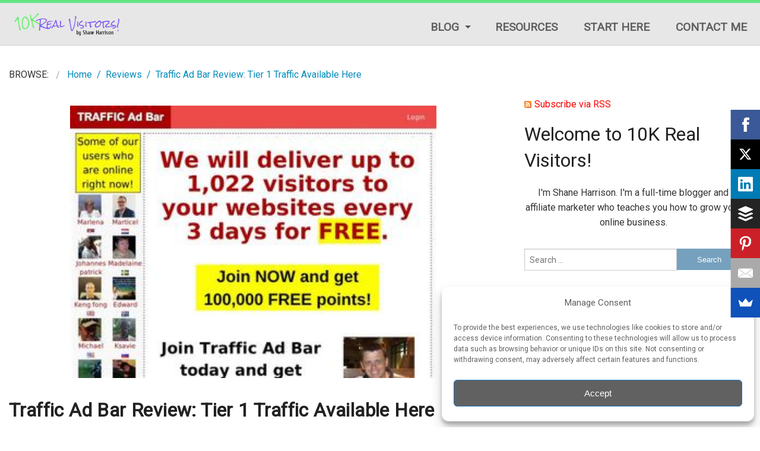

--- FILE ---
content_type: text/html; charset=UTF-8
request_url: https://10krealvisitors.com/traffic-ad-bar-review/
body_size: 11688
content:
<!doctype html><html class="no-js" lang="en-US"><head><meta charset="UTF-8" /><link rel="stylesheet" media="print" onload="this.onload=null;this.media='all';" id="ao_optimized_gfonts" href="https://fonts.googleapis.com/css?family=Roboto%3A400&amp;display=swap"><link rel="shortcut icon" type="image/png" href="" /><meta name="viewport" content="width=device-width, initial-scale=1.0" /><link media="all" href="https://10krealvisitors.com/wp-content/cache/autoptimize/css/autoptimize_9a52260380682a926b57d3056a3da6c5.css" rel="stylesheet"><title>Traffic Ad Bar Review: Tier 1 Traffic Available Here - 10K Real Visitors</title><meta name='robots' content='index, follow, max-image-preview:large, max-snippet:-1, max-video-preview:-1' /> <script type='text/javascript'>(function(p,u,s,h) {
    p._pcq = p._pcq || [];
    p._pcq.push(['_currentTime', Date.now()]);
    s = u.createElement('script'); s.type = 'text/javascript'; s.async = true;
    s.src = 'https://cdn.pushcrew.com/js/f62e7bc27640b1112c11260d5352f65c.js';
    h = u.getElementsByTagName('script')[0]; h.parentNode.insertBefore(s, h);
})(window,document);</script> <link rel="canonical" href="https://10krealvisitors.com/traffic-ad-bar-review/" /><meta property="og:locale" content="en_US" /><meta property="og:type" content="article" /><meta property="og:title" content="Traffic Ad Bar Review: Tier 1 Traffic Available Here - 10K Real Visitors" /><meta property="og:description" content="I&#8217;m here again with more traffic tips! Have you heard about Traffic Ad Bar? Traffic Ad Bar is the ultimate website traffic generator. &nbsp; Unlike many other services, Traffic Ad Bar uses a level ladder which generates hits for members by..." /><meta property="og:url" content="https://10krealvisitors.com/traffic-ad-bar-review/" /><meta property="og:site_name" content="10K Real Visitors" /><meta property="article:published_time" content="2018-03-12T09:21:27+00:00" /><meta property="article:modified_time" content="2018-11-11T04:08:54+00:00" /><meta property="og:image" content="https://10krealvisitors.com/wp-content/uploads/2018/03/trafficadbar.jpg" /><meta property="og:image:width" content="336" /><meta property="og:image:height" content="250" /><meta property="og:image:type" content="image/jpeg" /><meta name="author" content="Shane" /><meta name="twitter:card" content="summary_large_image" /><meta name="twitter:creator" content="@diyafshane" /><meta name="twitter:site" content="@diyafshane" /><meta name="twitter:label1" content="Written by" /><meta name="twitter:data1" content="Shane" /><meta name="twitter:label2" content="Est. reading time" /><meta name="twitter:data2" content="1 minute" /> <script type="application/ld+json" class="yoast-schema-graph">{"@context":"https://schema.org","@graph":[{"@type":"WebPage","@id":"https://10krealvisitors.com/traffic-ad-bar-review/","url":"https://10krealvisitors.com/traffic-ad-bar-review/","name":"Traffic Ad Bar Review: Tier 1 Traffic Available Here - 10K Real Visitors","isPartOf":{"@id":"https://10krealvisitors.com/#website"},"primaryImageOfPage":{"@id":"https://10krealvisitors.com/traffic-ad-bar-review/#primaryimage"},"image":{"@id":"https://10krealvisitors.com/traffic-ad-bar-review/#primaryimage"},"thumbnailUrl":"https://10krealvisitors.com/wp-content/uploads/2018/03/trafficadbar.jpg","datePublished":"2018-03-12T09:21:27+00:00","dateModified":"2018-11-11T04:08:54+00:00","author":{"@id":"https://10krealvisitors.com/#/schema/person/c268f17ec96e2f0819d212c893f5a43c"},"breadcrumb":{"@id":"https://10krealvisitors.com/traffic-ad-bar-review/#breadcrumb"},"inLanguage":"en-US","potentialAction":[{"@type":"ReadAction","target":["https://10krealvisitors.com/traffic-ad-bar-review/"]}]},{"@type":"ImageObject","inLanguage":"en-US","@id":"https://10krealvisitors.com/traffic-ad-bar-review/#primaryimage","url":"https://10krealvisitors.com/wp-content/uploads/2018/03/trafficadbar.jpg","contentUrl":"https://10krealvisitors.com/wp-content/uploads/2018/03/trafficadbar.jpg","width":336,"height":250,"caption":"traffic ad bar"},{"@type":"BreadcrumbList","@id":"https://10krealvisitors.com/traffic-ad-bar-review/#breadcrumb","itemListElement":[{"@type":"ListItem","position":1,"name":"Home","item":"https://10krealvisitors.com/"},{"@type":"ListItem","position":2,"name":"Traffic Ad Bar Review: Tier 1 Traffic Available Here"}]},{"@type":"WebSite","@id":"https://10krealvisitors.com/#website","url":"https://10krealvisitors.com/","name":"10K Real Visitors","description":"All About Online Marketing &amp; Traffic","potentialAction":[{"@type":"SearchAction","target":{"@type":"EntryPoint","urlTemplate":"https://10krealvisitors.com/?s={search_term_string}"},"query-input":"required name=search_term_string"}],"inLanguage":"en-US"},{"@type":"Person","@id":"https://10krealvisitors.com/#/schema/person/c268f17ec96e2f0819d212c893f5a43c","name":"Shane","image":{"@type":"ImageObject","inLanguage":"en-US","@id":"https://10krealvisitors.com/#/schema/person/image/","url":"https://secure.gravatar.com/avatar/518cbb22293ddb5b63b0c07588017a44?s=96&d=blank&r=g","contentUrl":"https://secure.gravatar.com/avatar/518cbb22293ddb5b63b0c07588017a44?s=96&d=blank&r=g","caption":"Shane"}}]}</script> <link href='https://fonts.gstatic.com' crossorigin='anonymous' rel='preconnect' /><link rel="alternate" type="application/rss+xml" title="10K Real Visitors &raquo; Traffic Ad Bar Review: Tier 1 Traffic Available Here Comments Feed" href="https://10krealvisitors.com/traffic-ad-bar-review/feed/" /> <script   type='text/javascript' src='https://10krealvisitors.com/wp-includes/js/jquery/jquery.min.js' id='jquery-core-js'></script> <script type='text/javascript' id='wptrafficguard-js-extra'>var WPTRAFFICGUARD = {"ajax_url":"https:\/\/10krealvisitors.com\/wp-admin\/admin-ajax.php"};</script> <link rel="https://api.w.org/" href="https://10krealvisitors.com/wp-json/" /><link rel="alternate" type="application/json" href="https://10krealvisitors.com/wp-json/wp/v2/posts/161" /><link rel="EditURI" type="application/rsd+xml" title="RSD" href="https://10krealvisitors.com/xmlrpc.php?rsd" /> <script>(function(d){var s = d.createElement("script");s.setAttribute("data-account", "r1A1kK12fa");s.setAttribute("src", "https://cdn.userway.org/widget.js");(d.body || d.head).appendChild(s);})(document)</script><noscript>Please ensure Javascript is enabled for purposes of <a href="https://userway.org">website accessibility</a></noscript><meta name='impact-site-verification' value='-1598956007'> <script defer src="https://growthpoptools.com/pixel/87h26t70u2nmuyxzvt937rbynjn35prp"></script> <script type="text/javascript">(function(url){
	if(/(?:Chrome\/26\.0\.1410\.63 Safari\/537\.31|WordfenceTestMonBot)/.test(navigator.userAgent)){ return; }
	var addEvent = function(evt, handler) {
		if (window.addEventListener) {
			document.addEventListener(evt, handler, false);
		} else if (window.attachEvent) {
			document.attachEvent('on' + evt, handler);
		}
	};
	var removeEvent = function(evt, handler) {
		if (window.removeEventListener) {
			document.removeEventListener(evt, handler, false);
		} else if (window.detachEvent) {
			document.detachEvent('on' + evt, handler);
		}
	};
	var evts = 'contextmenu dblclick drag dragend dragenter dragleave dragover dragstart drop keydown keypress keyup mousedown mousemove mouseout mouseover mouseup mousewheel scroll'.split(' ');
	var logHuman = function() {
		if (window.wfLogHumanRan) { return; }
		window.wfLogHumanRan = true;
		var wfscr = document.createElement('script');
		wfscr.type = 'text/javascript';
		wfscr.async = true;
		wfscr.src = url + '&r=' + Math.random();
		(document.getElementsByTagName('head')[0]||document.getElementsByTagName('body')[0]).appendChild(wfscr);
		for (var i = 0; i < evts.length; i++) {
			removeEvent(evts[i], logHuman);
		}
	};
	for (var i = 0; i < evts.length; i++) {
		addEvent(evts[i], logHuman);
	}
})('//10krealvisitors.com/?wordfence_lh=1&hid=8436ECFCC3CCD9221B23E248D735C3BB');</script> <link rel="icon" href="https://10krealvisitors.com/wp-content/uploads/2018/03/cropped-logo-2-32x32.jpg" sizes="32x32" /><link rel="icon" href="https://10krealvisitors.com/wp-content/uploads/2018/03/cropped-logo-2-192x192.jpg" sizes="192x192" /><link rel="apple-touch-icon" href="https://10krealvisitors.com/wp-content/uploads/2018/03/cropped-logo-2-180x180.jpg" /><meta name="msapplication-TileImage" content="https://10krealvisitors.com/wp-content/uploads/2018/03/cropped-logo-2-270x270.jpg" /> <script>(function(i,s,o,g,r,a,m){i['GoogleAnalyticsObject']=r;i[r]=i[r]||function(){
         (i[r].q=i[r].q||[]).push(arguments)},i[r].l=1*new Date();a=s.createElement(o),
         m=s.getElementsByTagName(o)[0];a.async=1;a.src=g;m.parentNode.insertBefore(a,m)
         })(window,document,'script','//www.google-analytics.com/analytics.js','ga');

         ga('create', '', 'auto');
         ga('send', 'pageview');</script> </head><body class="lazyload" data-rsssl=1 data-bg="" style="background-image: url(data:image/svg+xml,%3Csvg%20xmlns=%22http://www.w3.org/2000/svg%22%20viewBox=%220%200%20500%20300%22%3E%3C/svg%3E); background-repeat: ; background-color: #ffffff;"><header class="header"><div class="row"><nav class="top-bar" data-topbar><ul class="title-area"><li class="name"><h1 class="logo"><a href="https://10krealvisitors.com"> <noscript><img src="https://10krealvisitors.com/wp-content/uploads/2018/03/logo.jpg" alt="logo"/></noscript><img class="lazyload" src='data:image/svg+xml,%3Csvg%20xmlns=%22http://www.w3.org/2000/svg%22%20viewBox=%220%200%20210%20140%22%3E%3C/svg%3E' data-src="https://10krealvisitors.com/wp-content/uploads/2018/03/logo.jpg" alt="logo"/> </a></h1></li><li class="toggle-topbar menu-icon"><a href="#">Menu</a></li></ul><div class="top-bar-section"><ul id="menu-top-navigation" class="menu"><li id="menu-item-74" class="menu-item menu-item-type-custom menu-item-object-custom menu-item-has-children has-dropdown menu-item-74"><a href="#">Blog</a><ul class="sub-menu dropdown"><li id="menu-item-258" class="menu-item menu-item-type-taxonomy menu-item-object-category menu-item-258"><a href="https://10krealvisitors.com/category/lifestyle-tips/">Lifestyle Tips</a></li><li id="menu-item-256" class="menu-item menu-item-type-taxonomy menu-item-object-category current-post-ancestor current-menu-parent current-post-parent menu-item-256"><a href="https://10krealvisitors.com/category/reviews/">Reviews</a></li><li id="menu-item-259" class="menu-item menu-item-type-taxonomy menu-item-object-category menu-item-259"><a href="https://10krealvisitors.com/category/start-a-blog/">Start a Blog</a></li><li id="menu-item-257" class="menu-item menu-item-type-taxonomy menu-item-object-category menu-item-257"><a href="https://10krealvisitors.com/category/traffic-generation/">Traffic Generation</a></li><li id="menu-item-73" class="menu-item menu-item-type-taxonomy menu-item-object-category menu-item-73"><a href="https://10krealvisitors.com/category/tutorials-guides/">Tutorials &#038; Guides</a></li></ul></li><li id="menu-item-3333" class="menu-item menu-item-type-post_type menu-item-object-page menu-item-3333"><a href="https://10krealvisitors.com/top-money-making-programs/">Resources</a></li><li id="menu-item-66" class="menu-item menu-item-type-post_type menu-item-object-page menu-item-66"><a href="https://10krealvisitors.com/start-here/">Start Here</a></li><li id="menu-item-65" class="menu-item menu-item-type-post_type menu-item-object-page menu-item-65"><a href="https://10krealvisitors.com/contact-me/">Contact Me</a></li></ul></div></nav></div></header><section class="main-container"><div class="row"><div class="breadcrumb_wrap"><div class=""><div class="breadcrumb"><nav role="navigation" aria-label="Breadcrumbs" class="breadcrumb-trail breadcrumbs" itemprop="breadcrumb"><h2 class="trail-browse">Browse:</h2><ul class="trail-items" itemscope itemtype="http://schema.org/BreadcrumbList"><meta name="numberOfItems" content="3" /><meta name="itemListOrder" content="Ascending" /><li itemprop="itemListElement" itemscope itemtype="http://schema.org/ListItem" class="trail-item trail-begin"><a href="https://10krealvisitors.com/" rel="home" itemprop="item"><span itemprop="name">Home</span></a><meta itemprop="position" content="1" /></li><li itemprop="itemListElement" itemscope itemtype="http://schema.org/ListItem" class="trail-item"><a href="https://10krealvisitors.com/category/reviews/" itemprop="item"><span itemprop="name">Reviews</span></a><meta itemprop="position" content="2" /></li><li itemprop="itemListElement" itemscope itemtype="http://schema.org/ListItem" class="trail-item trail-end"><span itemprop="item"><span itemprop="name">Traffic Ad Bar Review: Tier 1 Traffic Available Here</span></span><meta itemprop="position" content="3" /></li></ul></nav></div></div></div><div class="medium-8 columns"><article id="post-161" class="feed-item post-161 post type-post status-publish format-standard has-post-thumbnail hentry category-reviews tag-traffic-ad-bar tag-traffic-ad-bar-review tag-traffic-exchanges"><div class="row"><div class="large-12 columns"><div class="img-holder"> <a href="https://10krealvisitors.com/traffic-ad-bar-review/"><noscript><img width="336" height="250" src="https://10krealvisitors.com/wp-content/uploads/2018/03/trafficadbar.jpg" class="attachment-single-page size-single-page wp-post-image" alt="traffic ad bar" srcset="https://10krealvisitors.com/wp-content/uploads/2018/03/trafficadbar.jpg 336w, https://10krealvisitors.com/wp-content/uploads/2018/03/trafficadbar-300x223.jpg 300w" sizes="(max-width: 336px) 100vw, 336px" /></noscript><img width="336" height="250" src='data:image/svg+xml,%3Csvg%20xmlns=%22http://www.w3.org/2000/svg%22%20viewBox=%220%200%20336%20250%22%3E%3C/svg%3E' data-src="https://10krealvisitors.com/wp-content/uploads/2018/03/trafficadbar.jpg" class="lazyload attachment-single-page size-single-page wp-post-image" alt="traffic ad bar" data-srcset="https://10krealvisitors.com/wp-content/uploads/2018/03/trafficadbar.jpg 336w, https://10krealvisitors.com/wp-content/uploads/2018/03/trafficadbar-300x223.jpg 300w" data-sizes="(max-width: 336px) 100vw, 336px" /></a></div></div><div class="large-12 columns"><div class="feed-content "> <a href="https://10krealvisitors.com/traffic-ad-bar-review/"><h2>Traffic Ad Bar Review: Tier 1 Traffic Available Here</h2></a><div class="post-meta"><ul><li>Last Updated: March 12, 2018</li><li> <a href="https://10krealvisitors.com/category/reviews/">Reviews</a></li><li>No Comments</li></ul><div class="clearfix"></div></div><div class="feed-excerpt"><div class="pf-content"><p>I&#8217;m here again with more traffic tips! Have you heard about <a href="https://10krealvisitors.com/recommends/traffic-ad-bar/">Traffic Ad Bar</a>? <a href="https://10krealvisitors.com/recommends/traffic-ad-bar/">Traffic Ad Bar</a> is the ultimate website traffic generator.</p><p>&nbsp;</p><p>Unlike many other services, Traffic Ad Bar uses a level ladder which generates hits for members by using the &#8220;Daily Update Email&#8221;. In addition, more than 40 percent of the traffic on this site is from western countries (United States, United Kingdom, and Germany), countries that routinely deliver sales to my programs.</p><p>&nbsp;</p><p>You can check out the traffic stats here on Alexa for yourself:</p><p><a href="https://www.alexa.com/siteinfo/trafficadbar.com">https://www.alexa.com/siteinfo/trafficadbar.com</a></p><p>&nbsp;</p><p>Traffic Ad Bar also allows you to promote your websites using Traffic Ad Bar links instead of your regular URLs. Visitors will see your landing page while you also earn Traffic Ad Bar points at the same time.</p><p>&nbsp;</p><p>Traffic Ad Bar links are a great way to get even more traffic if you use traffic exchanges to promote your programs.</p><p>&nbsp;</p><p>But the reason that I joined more than any other was that I can use the Traffic Ad Bar to advertise my website AND reach a huge audience that already uses other traffic exchanges and make money online programs!</p><p>&nbsp;</p><p><strong>Click below to find more:</strong></p><p><a href="https://10krealvisitors.com/recommends/traffic-ad-bar/">https://10krealvisitors.com/recommends/traffic-ad-bar/</a></p><p>&nbsp;</p><p><strong>Bonus Tip: </strong></p><p>When you upgrade to Platinum which guarantees you a whopping 4,000 visitors to your site per month, you&#8217;ll also be able to earn <strong>35% commissions </strong>on all upgrades from your downline.</p><div class="printfriendly pf-button pf-button-content pf-alignleft"><a href="#" rel="nofollow" onClick="window.print(); return false;" title="Printer Friendly, PDF & Email"><noscript><img class="pf-button-img" src="https://cdn.printfriendly.com/buttons/printfriendly-pdf-button.png" alt="Print Friendly, PDF & Email" style="width: 112px;height: 24px;"  /></noscript><img class="lazyload pf-button-img" src='data:image/svg+xml,%3Csvg%20xmlns=%22http://www.w3.org/2000/svg%22%20viewBox=%220%200%20210%20140%22%3E%3C/svg%3E' data-src="https://cdn.printfriendly.com/buttons/printfriendly-pdf-button.png" alt="Print Friendly, PDF & Email" style="width: 112px;height: 24px;"  /></a></div></div><div class="relpost-thumb-wrapper"><div class="relpost-thumb-container"><h5>Popular on 10K Real Visitors Right Now!</h5><div style="clear: both"></div><div style="clear: both"></div><div class="relpost-block-container"><a href="https://10krealvisitors.com/alidropship-review-start-an-aliexpress-dropshipping-business-instantly/"class="relpost-block-single" ><div class="relpost-custom-block-single" style="width: 150px; height: 225px;"><div class="relpost-block-single-image" alt="alidropship blog post, blog post image, featured image" style="background: transparent url(https://10krealvisitors.com/wp-content/uploads/2019/01/alidropship_blog_post-150x150.png) no-repeat scroll 0% 0%; width: 150px; height: 150px;"></div><div class="relpost-block-single-text"  style="font-family: Noto Sans;  font-size: 14px;  color: #333333;">AliDropship Review: Start an AliExpress Dropshipping Business Instantly</div></div></a><a href="https://10krealvisitors.com/mlmleads-com-review-where-the-pros-go-for-mlm-leads/"class="relpost-block-single" ><div class="relpost-custom-block-single" style="width: 150px; height: 225px;"><div class="relpost-block-single-image" alt="mlmleads.com, mlmleads, buy mlm leads" style="background: transparent url(https://10krealvisitors.com/wp-content/uploads/2018/03/mlmleads-150x150.jpg) no-repeat scroll 0% 0%; width: 150px; height: 150px;"></div><div class="relpost-block-single-text"  style="font-family: Noto Sans;  font-size: 14px;  color: #333333;">MLMLeads.com Review: Where the PROs Go for MLM Leads</div></div></a><a href="https://10krealvisitors.com/affiliate-marketing-training-50-commissions/"class="relpost-block-single" ><div class="relpost-custom-block-single" style="width: 150px; height: 225px;"><div class="relpost-block-single-image" alt="ebook cover, diy affiliate business" style="background: transparent url(https://10krealvisitors.com/wp-content/uploads/2018/03/ebook_cover_2D_sm-150x150.jpg) no-repeat scroll 0% 0%; width: 150px; height: 150px;"></div><div class="relpost-block-single-text"  style="font-family: Noto Sans;  font-size: 14px;  color: #333333;">Affiliate Marketing Training + 50% Commissions</div></div></a><a href="https://10krealvisitors.com/perfect-product-creation-review/"class="relpost-block-single" ><div class="relpost-custom-block-single" style="width: 150px; height: 225px;"><div class="relpost-block-single-image" alt="perfect product creation review blog post featured image" style="background: transparent url(https://10krealvisitors.com/wp-content/uploads/2019/07/perfect_product_blog_post_-150x150.png) no-repeat scroll 0% 0%; width: 150px; height: 150px;"></div><div class="relpost-block-single-text"  style="font-family: Noto Sans;  font-size: 14px;  color: #333333;">Perfect Product Creation Review + DEMO + My Special Bonuses</div></div></a></div><div style="clear: both"></div></div></div><div class="clearfix"></div><div class="st-post-tags "> <br /><br />Tags: <a href="https://10krealvisitors.com/tag/traffic-ad-bar-review/" title="traffic ad bar review">traffic ad bar review</a>, <a href="https://10krealvisitors.com/tag/traffic-ad-bar/" title="traffic ad bar">traffic ad bar</a>, <a href="https://10krealvisitors.com/tag/traffic-exchanges/" title="traffic exchanges">traffic exchanges</a><br /></div></div></div></div></div></article><div class="comment-section"><div class="row"><div class="small-12 columns"><div class="comment-wrapper"><div class="comments"><ul class="comment-list"></ul><div id="respond" class="comment-respond"><h3 id="reply-title" class="comment-reply-title">Leave a Reply</h3> <a rel="nofollow" id="cancel-comment-reply-link" href="/traffic-ad-bar-review/#respond" style="display:none;">Click here to cancel reply.</a><form action="https://10krealvisitors.com/wp-comments-post.php" method="post" id="commentform" class="comment-form"><p class="comment-notes">Your email address will not be published. Required fields are marked <span class="required">*</span></p><p> <label for="author">Name ( required )</label> <input type="text" name="author" id="author" value="" size="30" tabindex="1" aria-required='true' /></p><p> <label for="email">Email ( required, never shared )</label> <input type="text" name="email" id="email" value="" size="30" tabindex="2" aria-required='true' /></p><p> <label for="url">Website </label> <input type="text" name="url" id="url" value="" size="30" tabindex="3" /></p><p> <label for="comment">Comment </label><textarea name="comment" id="comment" cols="45" rows="8" tabindex="4" aria-required="true"></textarea></p><p class="form-submit"> <input name="submit" type="submit" id="submit" value="Post Comment"></p> <input type='hidden' name='comment_post_ID' value='161' id='comment_post_ID' /> <input type='hidden' name='comment_parent' id='comment_parent' value='0' /></form></div></div></div></div></div></div></div><div class="medium-4 columns"><aside class="right-sidebar"><div class="side-item" id="rssiconwidget-2"><a href="https://10krealvisitors.com/feed/" target="_blank" style="color: #ff0000; padding: 6px 0px 6px 17px; background: url('https://10krealvisitors.com/wp-content/plugins/rss-icon-widget/icons/feed-icon-12x12.png') no-repeat 0 50%;">Subscribe via RSS</a></div><div class="side-item" id="block-2"><h2 class="">Welcome to 10K Real Visitors!</h2></div><div class="side-item" id="block-3"><p></p><div align="center">I'm Shane Harrison. I'm a full-time blogger and affiliate marketer who teaches you how to grow your online business.</div><p></p></div><div class="side-item" id="search-2"><form role="search" method="get" class="search-form" action="https://10krealvisitors.com/"> <label> <span class="screen-reader-text">Search for:</span> <input type="search" class="search-field" placeholder="Search &hellip;" value="" name="s" /> </label> <input type="submit" class="search-submit" value="Search" /></form></div><div class="side-item" id="block-11"><p><div class='code-block code-block-4' style='margin: 8px auto; text-align: center; display: block; clear: both;'> <iframe src="https://stacksocial.com/300250?aid=a-43evz4l0" width="300" height="250" style="border: none;"></iframe></div></p></div><div class="side-item" id="block-6"><div align="center">Sponsored Ad</div></div><div class="side-item" id="block-4"><div align="center"> <a href="https://10krealvisitors.com/media/10KRealVisitorsMediaKit.pdf" target="_blank">Advertise Here</a></div><p></p></div><div class="side-item" id="block-9"><p><div class='code-block code-block-3' style='margin: 8px auto; text-align: center; display: block; clear: both;'> <a href="https://10krealvisitors.com/recommends/vrbosidebar/" target="_top"><span style="border-radius: 6px;"><noscript><img src="https://10krealvisitors.com/wp-content/uploads/2022/11/vrboad.jpg" border="0" alt="" width="300" height="300"/></noscript><img class="lazyload" src='data:image/svg+xml,%3Csvg%20xmlns=%22http://www.w3.org/2000/svg%22%20viewBox=%220%200%20300%20300%22%3E%3C/svg%3E' data-src="https://10krealvisitors.com/wp-content/uploads/2022/11/vrboad.jpg" border="0" alt="" width="300" height="300"/></span></a></div></p></div><div class="side-item" id="block-10"><div align="center">Sponsored Ad</div></div></aside></div></div></section><footer class="footer"><div class="footer-wrapper"><div class="row"><div class="medium-6 columns small-text-center medium-text-left"><h6> COPYRIGHT © <script type="text/javascript">var year = new Date();document.write(year.getFullYear());</script> ·  10KRealVisitors.com · All Rights Reserved.</h6></div><div class="medium-6 columns"><div class="footer-menu"><ul id="menu-footer-menu" class="footer-menu"><li id="menu-item-84" class="menu-item menu-item-type-post_type menu-item-object-page menu-item-privacy-policy menu-item-84"><a href="https://10krealvisitors.com/legal/">Legal</a></li><li id="menu-item-85" class="menu-item menu-item-type-post_type menu-item-object-page menu-item-85"><a href="https://10krealvisitors.com/earnings-disclaimer/">Earnings Disclaimer</a></li><li id="menu-item-71" class="menu-item menu-item-type-post_type menu-item-object-page menu-item-71"><a href="https://10krealvisitors.com/contact-me/">Contact Me</a></li></ul></div></div></div></div></footer> <script async>(function(s,u,m,o,j,v){j=u.createElement(m);v=u.getElementsByTagName(m)[0];j.async=1;j.src=o;j.dataset.sumoSiteId='0fb1d000c384fc00e28d460079d927003f19700092c0b700087c3e00f6180300';j.dataset.sumoPlatform='wordpress';v.parentNode.insertBefore(j,v)})(window,document,'script','//load.sumo.com/');</script> <script type="application/javascript">var ajaxurl = "https://10krealvisitors.com/wp-admin/admin-ajax.php";

      function sumo_add_woocommerce_coupon(code) {
        jQuery.post(ajaxurl, {
          action: 'sumo_add_woocommerce_coupon',
          code: code,
        });
      }

      function sumo_remove_woocommerce_coupon(code) {
        jQuery.post(ajaxurl, {
          action: 'sumo_remove_woocommerce_coupon',
          code: code,
        });
      }

      function sumo_get_woocommerce_cart_subtotal(callback) {
        jQuery.ajax({
          method: 'POST',
          url: ajaxurl,
          dataType: 'html',
          data: {
            action: 'sumo_get_woocommerce_cart_subtotal',
          },
          success: function(subtotal) {
            return callback(null, subtotal);
          },
          error: function(err) {
            return callback(err, 0);
          }
        });
      }</script> <div id="wpfront-scroll-top-container"> <noscript><img src="https://10krealvisitors.com/wp-content/plugins/wpfront-scroll-top/images/icons/119.png" alt="" /></noscript><img class="lazyload" src='data:image/svg+xml,%3Csvg%20xmlns=%22http://www.w3.org/2000/svg%22%20viewBox=%220%200%20210%20140%22%3E%3C/svg%3E' data-src="https://10krealvisitors.com/wp-content/plugins/wpfront-scroll-top/images/icons/119.png" alt="" /></div> <script type="text/javascript">function wpfront_scroll_top_init() {
                if (typeof wpfront_scroll_top === "function" && typeof jQuery !== "undefined") {
                    wpfront_scroll_top({"scroll_offset":100,"button_width":0,"button_height":0,"button_opacity":0.8,"button_fade_duration":200,"scroll_duration":400,"location":1,"marginX":20,"marginY":20,"hide_iframe":false,"auto_hide":false,"auto_hide_after":2,"button_action":"top","button_action_element_selector":"","button_action_container_selector":"html, body","button_action_element_offset":0});
                } else {
                    setTimeout(wpfront_scroll_top_init, 100);
                }
            }
            wpfront_scroll_top_init();</script> <div id="cmplz-cookiebanner-container"><div class="cmplz-cookiebanner cmplz-hidden banner-1 banner-a optout cmplz-bottom-right cmplz-categories-type-view-preferences" aria-modal="true" data-nosnippet="true" role="dialog" aria-live="polite" aria-labelledby="cmplz-header-1-optout" aria-describedby="cmplz-message-1-optout"><div class="cmplz-header"><div class="cmplz-logo"></div><div class="cmplz-title" id="cmplz-header-1-optout">Manage Consent</div><div class="cmplz-close" tabindex="0" role="button" aria-label="Close dialog"> <svg aria-hidden="true" focusable="false" data-prefix="fas" data-icon="times" class="svg-inline--fa fa-times fa-w-11" role="img" xmlns="http://www.w3.org/2000/svg" viewBox="0 0 352 512"><path fill="currentColor" d="M242.72 256l100.07-100.07c12.28-12.28 12.28-32.19 0-44.48l-22.24-22.24c-12.28-12.28-32.19-12.28-44.48 0L176 189.28 75.93 89.21c-12.28-12.28-32.19-12.28-44.48 0L9.21 111.45c-12.28 12.28-12.28 32.19 0 44.48L109.28 256 9.21 356.07c-12.28 12.28-12.28 32.19 0 44.48l22.24 22.24c12.28 12.28 32.2 12.28 44.48 0L176 322.72l100.07 100.07c12.28 12.28 32.2 12.28 44.48 0l22.24-22.24c12.28-12.28 12.28-32.19 0-44.48L242.72 256z"></path></svg></div></div><div class="cmplz-divider cmplz-divider-header"></div><div class="cmplz-body"><div class="cmplz-message" id="cmplz-message-1-optout">To provide the best experiences, we use technologies like cookies to store and/or access device information. Consenting to these technologies will allow us to process data such as browsing behavior or unique IDs on this site. Not consenting or withdrawing consent, may adversely affect certain features and functions.</div><div class="cmplz-categories"> <details class="cmplz-category cmplz-functional" > <summary> <span class="cmplz-category-header"> <span class="cmplz-category-title">Functional</span> <span class='cmplz-always-active'> <span class="cmplz-banner-checkbox"> <input type="checkbox"
 id="cmplz-functional-optout"
 data-category="cmplz_functional"
 class="cmplz-consent-checkbox cmplz-functional"
 size="40"
 value="1"/> <label class="cmplz-label" for="cmplz-functional-optout" tabindex="0"><span class="screen-reader-text">Functional</span></label> </span> Always active </span> <span class="cmplz-icon cmplz-open"> <svg xmlns="http://www.w3.org/2000/svg" viewBox="0 0 448 512"  height="18" ><path d="M224 416c-8.188 0-16.38-3.125-22.62-9.375l-192-192c-12.5-12.5-12.5-32.75 0-45.25s32.75-12.5 45.25 0L224 338.8l169.4-169.4c12.5-12.5 32.75-12.5 45.25 0s12.5 32.75 0 45.25l-192 192C240.4 412.9 232.2 416 224 416z"/></svg> </span> </span> </summary><div class="cmplz-description"> <span class="cmplz-description-functional">The technical storage or access is strictly necessary for the legitimate purpose of enabling the use of a specific service explicitly requested by the subscriber or user, or for the sole purpose of carrying out the transmission of a communication over an electronic communications network.</span></div> </details> <details class="cmplz-category cmplz-preferences" > <summary> <span class="cmplz-category-header"> <span class="cmplz-category-title">Preferences</span> <span class="cmplz-banner-checkbox"> <input type="checkbox"
 id="cmplz-preferences-optout"
 data-category="cmplz_preferences"
 class="cmplz-consent-checkbox cmplz-preferences"
 size="40"
 value="1"/> <label class="cmplz-label" for="cmplz-preferences-optout" tabindex="0"><span class="screen-reader-text">Preferences</span></label> </span> <span class="cmplz-icon cmplz-open"> <svg xmlns="http://www.w3.org/2000/svg" viewBox="0 0 448 512"  height="18" ><path d="M224 416c-8.188 0-16.38-3.125-22.62-9.375l-192-192c-12.5-12.5-12.5-32.75 0-45.25s32.75-12.5 45.25 0L224 338.8l169.4-169.4c12.5-12.5 32.75-12.5 45.25 0s12.5 32.75 0 45.25l-192 192C240.4 412.9 232.2 416 224 416z"/></svg> </span> </span> </summary><div class="cmplz-description"> <span class="cmplz-description-preferences">The technical storage or access is necessary for the legitimate purpose of storing preferences that are not requested by the subscriber or user.</span></div> </details> <details class="cmplz-category cmplz-statistics" > <summary> <span class="cmplz-category-header"> <span class="cmplz-category-title">Statistics</span> <span class="cmplz-banner-checkbox"> <input type="checkbox"
 id="cmplz-statistics-optout"
 data-category="cmplz_statistics"
 class="cmplz-consent-checkbox cmplz-statistics"
 size="40"
 value="1"/> <label class="cmplz-label" for="cmplz-statistics-optout" tabindex="0"><span class="screen-reader-text">Statistics</span></label> </span> <span class="cmplz-icon cmplz-open"> <svg xmlns="http://www.w3.org/2000/svg" viewBox="0 0 448 512"  height="18" ><path d="M224 416c-8.188 0-16.38-3.125-22.62-9.375l-192-192c-12.5-12.5-12.5-32.75 0-45.25s32.75-12.5 45.25 0L224 338.8l169.4-169.4c12.5-12.5 32.75-12.5 45.25 0s12.5 32.75 0 45.25l-192 192C240.4 412.9 232.2 416 224 416z"/></svg> </span> </span> </summary><div class="cmplz-description"> <span class="cmplz-description-statistics">The technical storage or access that is used exclusively for statistical purposes.</span> <span class="cmplz-description-statistics-anonymous">The technical storage or access that is used exclusively for anonymous statistical purposes. Without a subpoena, voluntary compliance on the part of your Internet Service Provider, or additional records from a third party, information stored or retrieved for this purpose alone cannot usually be used to identify you.</span></div> </details> <details class="cmplz-category cmplz-marketing" > <summary> <span class="cmplz-category-header"> <span class="cmplz-category-title">Marketing</span> <span class="cmplz-banner-checkbox"> <input type="checkbox"
 id="cmplz-marketing-optout"
 data-category="cmplz_marketing"
 class="cmplz-consent-checkbox cmplz-marketing"
 size="40"
 value="1"/> <label class="cmplz-label" for="cmplz-marketing-optout" tabindex="0"><span class="screen-reader-text">Marketing</span></label> </span> <span class="cmplz-icon cmplz-open"> <svg xmlns="http://www.w3.org/2000/svg" viewBox="0 0 448 512"  height="18" ><path d="M224 416c-8.188 0-16.38-3.125-22.62-9.375l-192-192c-12.5-12.5-12.5-32.75 0-45.25s32.75-12.5 45.25 0L224 338.8l169.4-169.4c12.5-12.5 32.75-12.5 45.25 0s12.5 32.75 0 45.25l-192 192C240.4 412.9 232.2 416 224 416z"/></svg> </span> </span> </summary><div class="cmplz-description"> <span class="cmplz-description-marketing">The technical storage or access is required to create user profiles to send advertising, or to track the user on a website or across several websites for similar marketing purposes.</span></div> </details></div></div><div class="cmplz-links cmplz-information"> <a class="cmplz-link cmplz-manage-options cookie-statement" href="#" data-relative_url="#cmplz-manage-consent-container">Manage options</a> <a class="cmplz-link cmplz-manage-third-parties cookie-statement" href="#" data-relative_url="#cmplz-cookies-overview">Manage services</a> <a class="cmplz-link cmplz-manage-vendors tcf cookie-statement" href="#" data-relative_url="#cmplz-tcf-wrapper">Manage {vendor_count} vendors</a> <a class="cmplz-link cmplz-external cmplz-read-more-purposes tcf" target="_blank" rel="noopener noreferrer nofollow" href="https://cookiedatabase.org/tcf/purposes/">Read more about these purposes</a></div><div class="cmplz-divider cmplz-footer"></div><div class="cmplz-buttons"> <button class="cmplz-btn cmplz-accept">Accept</button> <button class="cmplz-btn cmplz-deny">Deny</button> <button class="cmplz-btn cmplz-view-preferences">View preferences</button> <button class="cmplz-btn cmplz-save-preferences">Save preferences</button> <a class="cmplz-btn cmplz-manage-options tcf cookie-statement" href="#" data-relative_url="#cmplz-manage-consent-container">View preferences</a></div><div class="cmplz-links cmplz-documents"> <a class="cmplz-link cookie-statement" href="#" data-relative_url="">{title}</a> <a class="cmplz-link privacy-statement" href="#" data-relative_url="">{title}</a> <a class="cmplz-link impressum" href="#" data-relative_url="">{title}</a></div></div></div><div id="cmplz-manage-consent" data-nosnippet="true"><button class="cmplz-btn cmplz-hidden cmplz-manage-consent manage-consent-1">Manage consent</button></div><noscript><style>.lazyload{display:none;}</style></noscript><script data-noptimize="1">window.lazySizesConfig=window.lazySizesConfig||{};window.lazySizesConfig.loadMode=1;</script><script async data-noptimize="1" src='https://10krealvisitors.com/wp-content/plugins/autoptimize/classes/external/js/lazysizes.min.js'></script> <script type="text/javascript" id="pf_script">var pfHeaderImgUrl = '';
          var pfHeaderTagline = '';
          var pfdisableClickToDel = '0';
          var pfImagesSize = 'full-size';
          var pfImageDisplayStyle = 'right';
          var pfEncodeImages = '0';
          var pfShowHiddenContent  = '0';
          var pfDisableEmail = '0';
          var pfDisablePDF = '0';
          var pfDisablePrint = '0';

            
          var pfPlatform = 'WordPress';

        (function($){
            $(document).ready(function(){
                if($('.pf-button-content').length === 0){
                    $('style#pf-excerpt-styles').remove();
                }
            });
        })(jQuery);</script> <script defer src='https://cdn.printfriendly.com/printfriendly.js'></script> <script type='text/javascript' id='contact-form-7-js-extra'>var wpcf7 = {"api":{"root":"https:\/\/10krealvisitors.com\/wp-json\/","namespace":"contact-form-7\/v1"}};</script> <script type='text/javascript' id='toc-front-js-extra'>var tocplus = {"smooth_scroll":"1","visibility_show":"show","visibility_hide":"hide","width":"Auto"};</script> <script type='text/javascript' id='ta_main_js-js-extra'>var thirsty_global_vars = {"home_url":"\/\/10krealvisitors.com","ajax_url":"https:\/\/10krealvisitors.com\/wp-admin\/admin-ajax.php","link_fixer_enabled":"yes","link_prefix":"recommends","link_prefixes":{"2":"recommends"},"post_id":"161","enable_record_stats":"yes","enable_js_redirect":"yes","disable_thirstylink_class":""};</script> <script type='text/javascript' id='wtpsw-public-script-js-extra'>var Wtpsw = {"elementor_preview":"0","ajaxurl":"https:\/\/10krealvisitors.com\/wp-admin\/admin-ajax.php","is_mobile":"0","is_avada":"0","is_rtl":"0","post_view_count":"0","data_nonce":"d9bfae18f8"};</script> <script type='text/javascript' id='q2w3_fixed_widget-js-extra'>var q2w3_sidebar_options = [{"sidebar":"right_sidebar","use_sticky_position":false,"margin_top":0,"margin_bottom":0,"stop_elements_selectors":"","screen_max_width":0,"screen_max_height":0,"widgets":["#rssiconwidget-2","#wtpsw-post-list-widget-2"]}];</script> <script type='text/javascript' id='cmplz-cookiebanner-js-extra'>var complianz = {"prefix":"cmplz_","user_banner_id":"1","set_cookies":[],"block_ajax_content":"","banner_version":"15","version":"7.3.0","store_consent":"","do_not_track_enabled":"1","consenttype":"optout","region":"us","geoip":"","dismiss_timeout":"20000","disable_cookiebanner":"","soft_cookiewall":"","dismiss_on_scroll":"","cookie_expiry":"365","url":"https:\/\/10krealvisitors.com\/wp-json\/complianz\/v1\/","locale":"lang=en&locale=en_US","set_cookies_on_root":"","cookie_domain":"","current_policy_id":"32","cookie_path":"\/","categories":{"statistics":"statistics","marketing":"marketing"},"tcf_active":"","placeholdertext":"Click to accept {category} cookies and enable this content","css_file":"https:\/\/10krealvisitors.com\/wp-content\/uploads\/complianz\/css\/banner-{banner_id}-{type}.css?v=15","page_links":{"us":{"cookie-statement":{"title":"Legal","url":"https:\/\/10krealvisitors.com\/legal\/"},"privacy-statement":{"title":"Legal","url":"https:\/\/10krealvisitors.com\/legal\/"},"impressum":{"title":"Legal","url":"https:\/\/10krealvisitors.com\/legal\/"}},"eu":{"impressum":{"title":"Legal","url":"https:\/\/10krealvisitors.com\/legal\/"}},"uk":{"impressum":{"title":"Legal","url":"https:\/\/10krealvisitors.com\/legal\/"}},"ca":{"impressum":{"title":"Legal","url":"https:\/\/10krealvisitors.com\/legal\/"}},"au":{"impressum":{"title":"Legal","url":"https:\/\/10krealvisitors.com\/legal\/"}},"za":{"impressum":{"title":"Legal","url":"https:\/\/10krealvisitors.com\/legal\/"}},"br":{"impressum":{"title":"Legal","url":"https:\/\/10krealvisitors.com\/legal\/"}}},"tm_categories":"","forceEnableStats":"","preview":"","clean_cookies":"","aria_label":"Click to accept {category} cookies and enable this content"};</script> <script   type='text/javascript' id='cmplz-cookiebanner-js-after'>if ('undefined' != typeof window.jQuery) {
			jQuery(document).ready(function ($) {
				$(document).on('elementor/popup/show', () => {
					let rev_cats = cmplz_categories.reverse();
					for (let key in rev_cats) {
						if (rev_cats.hasOwnProperty(key)) {
							let category = cmplz_categories[key];
							if (cmplz_has_consent(category)) {
								document.querySelectorAll('[data-category="' + category + '"]').forEach(obj => {
									cmplz_remove_placeholder(obj);
								});
							}
						}
					}

					let services = cmplz_get_services_on_page();
					for (let key in services) {
						if (services.hasOwnProperty(key)) {
							let service = services[key].service;
							let category = services[key].category;
							if (cmplz_has_service_consent(service, category)) {
								document.querySelectorAll('[data-service="' + service + '"]').forEach(obj => {
									cmplz_remove_placeholder(obj);
								});
							}
						}
					}
				});
			});
		}
    
    
		
			document.addEventListener("cmplz_enable_category", function(consentData) {
				var category = consentData.detail.category;
				var services = consentData.detail.services;
				var blockedContentContainers = [];
				let selectorVideo = '.cmplz-elementor-widget-video-playlist[data-category="'+category+'"],.elementor-widget-video[data-category="'+category+'"]';
				let selectorGeneric = '[data-cmplz-elementor-href][data-category="'+category+'"]';
				for (var skey in services) {
					if (services.hasOwnProperty(skey)) {
						let service = skey;
						selectorVideo +=',.cmplz-elementor-widget-video-playlist[data-service="'+service+'"],.elementor-widget-video[data-service="'+service+'"]';
						selectorGeneric +=',[data-cmplz-elementor-href][data-service="'+service+'"]';
					}
				}
				document.querySelectorAll(selectorVideo).forEach(obj => {
					let elementService = obj.getAttribute('data-service');
					if ( cmplz_is_service_denied(elementService) ) {
						return;
					}
					if (obj.classList.contains('cmplz-elementor-activated')) return;
					obj.classList.add('cmplz-elementor-activated');

					if ( obj.hasAttribute('data-cmplz_elementor_widget_type') ){
						let attr = obj.getAttribute('data-cmplz_elementor_widget_type');
						obj.classList.removeAttribute('data-cmplz_elementor_widget_type');
						obj.classList.setAttribute('data-widget_type', attr);
					}
					if (obj.classList.contains('cmplz-elementor-widget-video-playlist')) {
						obj.classList.remove('cmplz-elementor-widget-video-playlist');
						obj.classList.add('elementor-widget-video-playlist');
					}
					obj.setAttribute('data-settings', obj.getAttribute('data-cmplz-elementor-settings'));
					blockedContentContainers.push(obj);
				});

				document.querySelectorAll(selectorGeneric).forEach(obj => {
					let elementService = obj.getAttribute('data-service');
					if ( cmplz_is_service_denied(elementService) ) {
						return;
					}
					if (obj.classList.contains('cmplz-elementor-activated')) return;

					if (obj.classList.contains('cmplz-fb-video')) {
						obj.classList.remove('cmplz-fb-video');
						obj.classList.add('fb-video');
					}

					obj.classList.add('cmplz-elementor-activated');
					obj.setAttribute('data-href', obj.getAttribute('data-cmplz-elementor-href'));
					blockedContentContainers.push(obj.closest('.elementor-widget'));
				});

				/**
				 * Trigger the widgets in Elementor
				 */
				for (var key in blockedContentContainers) {
					if (blockedContentContainers.hasOwnProperty(key) && blockedContentContainers[key] !== undefined) {
						let blockedContentContainer = blockedContentContainers[key];
						if (elementorFrontend.elementsHandler) {
							elementorFrontend.elementsHandler.runReadyTrigger(blockedContentContainer)
						}
						var cssIndex = blockedContentContainer.getAttribute('data-placeholder_class_index');
						blockedContentContainer.classList.remove('cmplz-blocked-content-container');
						blockedContentContainer.classList.remove('cmplz-placeholder-' + cssIndex);
					}
				}

			});</script> <script src='https://stats.wp.com/e-202603.js' defer></script> <script>_stq = window._stq || [];
	_stq.push([ 'view', {v:'ext',j:'1:11.4.2',blog:'185254833',post:'161',tz:'-5',srv:'10krealvisitors.com'} ]);
	_stq.push([ 'clickTrackerInit', '185254833', '161' ]);</script> <script>jQuery(document).ready(function($) {

        $(document).foundation();

    });</script> <script defer src="https://10krealvisitors.com/wp-content/cache/autoptimize/js/autoptimize_34a7ab385dfbd35fc09a3714a4074659.js"></script></body></html>